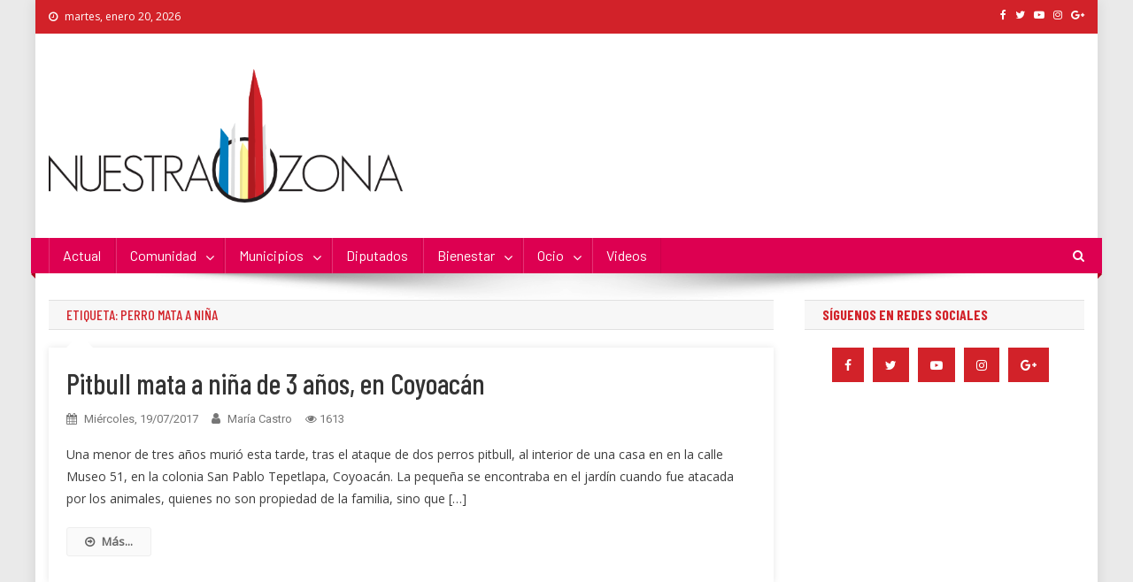

--- FILE ---
content_type: text/html; charset=UTF-8
request_url: https://nuestra-zona.com/tag/perro-mata-a-nina/
body_size: 12365
content:
<!doctype html>
<html lang="es">
<head>
<meta charset="UTF-8">
<meta name="viewport" content="width=device-width, initial-scale=1">
<link rel="profile" href="http://gmpg.org/xfn/11">

<meta name='robots' content='index, follow, max-image-preview:large, max-snippet:-1, max-video-preview:-1' />

	<!-- This site is optimized with the Yoast SEO plugin v19.7.1 - https://yoast.com/wordpress/plugins/seo/ -->
	<title>perro mata a niña archivos - Nuestra Zona</title>
	<link rel="canonical" href="https://nuestra-zona.com/tag/perro-mata-a-nina/" />
	<meta property="og:locale" content="es_ES" />
	<meta property="og:type" content="article" />
	<meta property="og:title" content="perro mata a niña archivos - Nuestra Zona" />
	<meta property="og:url" content="https://nuestra-zona.com/tag/perro-mata-a-nina/" />
	<meta property="og:site_name" content="Nuestra Zona" />
	<meta name="twitter:card" content="summary_large_image" />
	<script type="application/ld+json" class="yoast-schema-graph">{"@context":"https://schema.org","@graph":[{"@type":"CollectionPage","@id":"https://nuestra-zona.com/tag/perro-mata-a-nina/","url":"https://nuestra-zona.com/tag/perro-mata-a-nina/","name":"perro mata a niña archivos - Nuestra Zona","isPartOf":{"@id":"https://nuestra-zona.com/#website"},"breadcrumb":{"@id":"https://nuestra-zona.com/tag/perro-mata-a-nina/#breadcrumb"},"inLanguage":"es"},{"@type":"BreadcrumbList","@id":"https://nuestra-zona.com/tag/perro-mata-a-nina/#breadcrumb","itemListElement":[{"@type":"ListItem","position":1,"name":"Portada","item":"https://nuestra-zona.com/"},{"@type":"ListItem","position":2,"name":"perro mata a niña"}]},{"@type":"WebSite","@id":"https://nuestra-zona.com/#website","url":"https://nuestra-zona.com/","name":"Nuestra Zona","description":"La Voz de los Colonos","publisher":{"@id":"https://nuestra-zona.com/#organization"},"potentialAction":[{"@type":"SearchAction","target":{"@type":"EntryPoint","urlTemplate":"https://nuestra-zona.com/?s={search_term_string}"},"query-input":"required name=search_term_string"}],"inLanguage":"es"},{"@type":"Organization","@id":"https://nuestra-zona.com/#organization","name":"Nuestra Zona","url":"https://nuestra-zona.com/","sameAs":[],"logo":{"@type":"ImageObject","inLanguage":"es","@id":"https://nuestra-zona.com/#/schema/logo/image/","url":"https://nuestra-zona.com/wp-content/uploads/2019/04/LogoNuestraZona.png","contentUrl":"https://nuestra-zona.com/wp-content/uploads/2019/04/LogoNuestraZona.png","width":550,"height":208,"caption":"Nuestra Zona"},"image":{"@id":"https://nuestra-zona.com/#/schema/logo/image/"}}]}</script>
	<!-- / Yoast SEO plugin. -->


<link rel='dns-prefetch' href='//fonts.googleapis.com' />
<link rel='dns-prefetch' href='//s.w.org' />
<link rel="alternate" type="application/rss+xml" title="Nuestra Zona &raquo; Feed" href="https://nuestra-zona.com/feed/" />
<link rel="alternate" type="application/rss+xml" title="Nuestra Zona &raquo; Etiqueta perro mata a niña del feed" href="https://nuestra-zona.com/tag/perro-mata-a-nina/feed/" />
<script type="text/javascript">
window._wpemojiSettings = {"baseUrl":"https:\/\/s.w.org\/images\/core\/emoji\/14.0.0\/72x72\/","ext":".png","svgUrl":"https:\/\/s.w.org\/images\/core\/emoji\/14.0.0\/svg\/","svgExt":".svg","source":{"concatemoji":"https:\/\/nuestra-zona.com\/wp-includes\/js\/wp-emoji-release.min.js?ver=6.0.11"}};
/*! This file is auto-generated */
!function(e,a,t){var n,r,o,i=a.createElement("canvas"),p=i.getContext&&i.getContext("2d");function s(e,t){var a=String.fromCharCode,e=(p.clearRect(0,0,i.width,i.height),p.fillText(a.apply(this,e),0,0),i.toDataURL());return p.clearRect(0,0,i.width,i.height),p.fillText(a.apply(this,t),0,0),e===i.toDataURL()}function c(e){var t=a.createElement("script");t.src=e,t.defer=t.type="text/javascript",a.getElementsByTagName("head")[0].appendChild(t)}for(o=Array("flag","emoji"),t.supports={everything:!0,everythingExceptFlag:!0},r=0;r<o.length;r++)t.supports[o[r]]=function(e){if(!p||!p.fillText)return!1;switch(p.textBaseline="top",p.font="600 32px Arial",e){case"flag":return s([127987,65039,8205,9895,65039],[127987,65039,8203,9895,65039])?!1:!s([55356,56826,55356,56819],[55356,56826,8203,55356,56819])&&!s([55356,57332,56128,56423,56128,56418,56128,56421,56128,56430,56128,56423,56128,56447],[55356,57332,8203,56128,56423,8203,56128,56418,8203,56128,56421,8203,56128,56430,8203,56128,56423,8203,56128,56447]);case"emoji":return!s([129777,127995,8205,129778,127999],[129777,127995,8203,129778,127999])}return!1}(o[r]),t.supports.everything=t.supports.everything&&t.supports[o[r]],"flag"!==o[r]&&(t.supports.everythingExceptFlag=t.supports.everythingExceptFlag&&t.supports[o[r]]);t.supports.everythingExceptFlag=t.supports.everythingExceptFlag&&!t.supports.flag,t.DOMReady=!1,t.readyCallback=function(){t.DOMReady=!0},t.supports.everything||(n=function(){t.readyCallback()},a.addEventListener?(a.addEventListener("DOMContentLoaded",n,!1),e.addEventListener("load",n,!1)):(e.attachEvent("onload",n),a.attachEvent("onreadystatechange",function(){"complete"===a.readyState&&t.readyCallback()})),(e=t.source||{}).concatemoji?c(e.concatemoji):e.wpemoji&&e.twemoji&&(c(e.twemoji),c(e.wpemoji)))}(window,document,window._wpemojiSettings);
</script>
<style type="text/css">
img.wp-smiley,
img.emoji {
	display: inline !important;
	border: none !important;
	box-shadow: none !important;
	height: 1em !important;
	width: 1em !important;
	margin: 0 0.07em !important;
	vertical-align: -0.1em !important;
	background: none !important;
	padding: 0 !important;
}
</style>
	<link rel='stylesheet' id='wp-block-library-css'  href='https://nuestra-zona.com/wp-includes/css/dist/block-library/style.min.css?ver=6.0.11' type='text/css' media='all' />
<style id='global-styles-inline-css' type='text/css'>
body{--wp--preset--color--black: #000000;--wp--preset--color--cyan-bluish-gray: #abb8c3;--wp--preset--color--white: #ffffff;--wp--preset--color--pale-pink: #f78da7;--wp--preset--color--vivid-red: #cf2e2e;--wp--preset--color--luminous-vivid-orange: #ff6900;--wp--preset--color--luminous-vivid-amber: #fcb900;--wp--preset--color--light-green-cyan: #7bdcb5;--wp--preset--color--vivid-green-cyan: #00d084;--wp--preset--color--pale-cyan-blue: #8ed1fc;--wp--preset--color--vivid-cyan-blue: #0693e3;--wp--preset--color--vivid-purple: #9b51e0;--wp--preset--gradient--vivid-cyan-blue-to-vivid-purple: linear-gradient(135deg,rgba(6,147,227,1) 0%,rgb(155,81,224) 100%);--wp--preset--gradient--light-green-cyan-to-vivid-green-cyan: linear-gradient(135deg,rgb(122,220,180) 0%,rgb(0,208,130) 100%);--wp--preset--gradient--luminous-vivid-amber-to-luminous-vivid-orange: linear-gradient(135deg,rgba(252,185,0,1) 0%,rgba(255,105,0,1) 100%);--wp--preset--gradient--luminous-vivid-orange-to-vivid-red: linear-gradient(135deg,rgba(255,105,0,1) 0%,rgb(207,46,46) 100%);--wp--preset--gradient--very-light-gray-to-cyan-bluish-gray: linear-gradient(135deg,rgb(238,238,238) 0%,rgb(169,184,195) 100%);--wp--preset--gradient--cool-to-warm-spectrum: linear-gradient(135deg,rgb(74,234,220) 0%,rgb(151,120,209) 20%,rgb(207,42,186) 40%,rgb(238,44,130) 60%,rgb(251,105,98) 80%,rgb(254,248,76) 100%);--wp--preset--gradient--blush-light-purple: linear-gradient(135deg,rgb(255,206,236) 0%,rgb(152,150,240) 100%);--wp--preset--gradient--blush-bordeaux: linear-gradient(135deg,rgb(254,205,165) 0%,rgb(254,45,45) 50%,rgb(107,0,62) 100%);--wp--preset--gradient--luminous-dusk: linear-gradient(135deg,rgb(255,203,112) 0%,rgb(199,81,192) 50%,rgb(65,88,208) 100%);--wp--preset--gradient--pale-ocean: linear-gradient(135deg,rgb(255,245,203) 0%,rgb(182,227,212) 50%,rgb(51,167,181) 100%);--wp--preset--gradient--electric-grass: linear-gradient(135deg,rgb(202,248,128) 0%,rgb(113,206,126) 100%);--wp--preset--gradient--midnight: linear-gradient(135deg,rgb(2,3,129) 0%,rgb(40,116,252) 100%);--wp--preset--duotone--dark-grayscale: url('#wp-duotone-dark-grayscale');--wp--preset--duotone--grayscale: url('#wp-duotone-grayscale');--wp--preset--duotone--purple-yellow: url('#wp-duotone-purple-yellow');--wp--preset--duotone--blue-red: url('#wp-duotone-blue-red');--wp--preset--duotone--midnight: url('#wp-duotone-midnight');--wp--preset--duotone--magenta-yellow: url('#wp-duotone-magenta-yellow');--wp--preset--duotone--purple-green: url('#wp-duotone-purple-green');--wp--preset--duotone--blue-orange: url('#wp-duotone-blue-orange');--wp--preset--font-size--small: 13px;--wp--preset--font-size--medium: 20px;--wp--preset--font-size--large: 36px;--wp--preset--font-size--x-large: 42px;}.has-black-color{color: var(--wp--preset--color--black) !important;}.has-cyan-bluish-gray-color{color: var(--wp--preset--color--cyan-bluish-gray) !important;}.has-white-color{color: var(--wp--preset--color--white) !important;}.has-pale-pink-color{color: var(--wp--preset--color--pale-pink) !important;}.has-vivid-red-color{color: var(--wp--preset--color--vivid-red) !important;}.has-luminous-vivid-orange-color{color: var(--wp--preset--color--luminous-vivid-orange) !important;}.has-luminous-vivid-amber-color{color: var(--wp--preset--color--luminous-vivid-amber) !important;}.has-light-green-cyan-color{color: var(--wp--preset--color--light-green-cyan) !important;}.has-vivid-green-cyan-color{color: var(--wp--preset--color--vivid-green-cyan) !important;}.has-pale-cyan-blue-color{color: var(--wp--preset--color--pale-cyan-blue) !important;}.has-vivid-cyan-blue-color{color: var(--wp--preset--color--vivid-cyan-blue) !important;}.has-vivid-purple-color{color: var(--wp--preset--color--vivid-purple) !important;}.has-black-background-color{background-color: var(--wp--preset--color--black) !important;}.has-cyan-bluish-gray-background-color{background-color: var(--wp--preset--color--cyan-bluish-gray) !important;}.has-white-background-color{background-color: var(--wp--preset--color--white) !important;}.has-pale-pink-background-color{background-color: var(--wp--preset--color--pale-pink) !important;}.has-vivid-red-background-color{background-color: var(--wp--preset--color--vivid-red) !important;}.has-luminous-vivid-orange-background-color{background-color: var(--wp--preset--color--luminous-vivid-orange) !important;}.has-luminous-vivid-amber-background-color{background-color: var(--wp--preset--color--luminous-vivid-amber) !important;}.has-light-green-cyan-background-color{background-color: var(--wp--preset--color--light-green-cyan) !important;}.has-vivid-green-cyan-background-color{background-color: var(--wp--preset--color--vivid-green-cyan) !important;}.has-pale-cyan-blue-background-color{background-color: var(--wp--preset--color--pale-cyan-blue) !important;}.has-vivid-cyan-blue-background-color{background-color: var(--wp--preset--color--vivid-cyan-blue) !important;}.has-vivid-purple-background-color{background-color: var(--wp--preset--color--vivid-purple) !important;}.has-black-border-color{border-color: var(--wp--preset--color--black) !important;}.has-cyan-bluish-gray-border-color{border-color: var(--wp--preset--color--cyan-bluish-gray) !important;}.has-white-border-color{border-color: var(--wp--preset--color--white) !important;}.has-pale-pink-border-color{border-color: var(--wp--preset--color--pale-pink) !important;}.has-vivid-red-border-color{border-color: var(--wp--preset--color--vivid-red) !important;}.has-luminous-vivid-orange-border-color{border-color: var(--wp--preset--color--luminous-vivid-orange) !important;}.has-luminous-vivid-amber-border-color{border-color: var(--wp--preset--color--luminous-vivid-amber) !important;}.has-light-green-cyan-border-color{border-color: var(--wp--preset--color--light-green-cyan) !important;}.has-vivid-green-cyan-border-color{border-color: var(--wp--preset--color--vivid-green-cyan) !important;}.has-pale-cyan-blue-border-color{border-color: var(--wp--preset--color--pale-cyan-blue) !important;}.has-vivid-cyan-blue-border-color{border-color: var(--wp--preset--color--vivid-cyan-blue) !important;}.has-vivid-purple-border-color{border-color: var(--wp--preset--color--vivid-purple) !important;}.has-vivid-cyan-blue-to-vivid-purple-gradient-background{background: var(--wp--preset--gradient--vivid-cyan-blue-to-vivid-purple) !important;}.has-light-green-cyan-to-vivid-green-cyan-gradient-background{background: var(--wp--preset--gradient--light-green-cyan-to-vivid-green-cyan) !important;}.has-luminous-vivid-amber-to-luminous-vivid-orange-gradient-background{background: var(--wp--preset--gradient--luminous-vivid-amber-to-luminous-vivid-orange) !important;}.has-luminous-vivid-orange-to-vivid-red-gradient-background{background: var(--wp--preset--gradient--luminous-vivid-orange-to-vivid-red) !important;}.has-very-light-gray-to-cyan-bluish-gray-gradient-background{background: var(--wp--preset--gradient--very-light-gray-to-cyan-bluish-gray) !important;}.has-cool-to-warm-spectrum-gradient-background{background: var(--wp--preset--gradient--cool-to-warm-spectrum) !important;}.has-blush-light-purple-gradient-background{background: var(--wp--preset--gradient--blush-light-purple) !important;}.has-blush-bordeaux-gradient-background{background: var(--wp--preset--gradient--blush-bordeaux) !important;}.has-luminous-dusk-gradient-background{background: var(--wp--preset--gradient--luminous-dusk) !important;}.has-pale-ocean-gradient-background{background: var(--wp--preset--gradient--pale-ocean) !important;}.has-electric-grass-gradient-background{background: var(--wp--preset--gradient--electric-grass) !important;}.has-midnight-gradient-background{background: var(--wp--preset--gradient--midnight) !important;}.has-small-font-size{font-size: var(--wp--preset--font-size--small) !important;}.has-medium-font-size{font-size: var(--wp--preset--font-size--medium) !important;}.has-large-font-size{font-size: var(--wp--preset--font-size--large) !important;}.has-x-large-font-size{font-size: var(--wp--preset--font-size--x-large) !important;}
</style>
<link rel='stylesheet' id='contact-form-7-css'  href='https://nuestra-zona.com/wp-content/plugins/contact-form-7/includes/css/styles.css?ver=5.6.3' type='text/css' media='all' />
<link rel='stylesheet' id='images-responsive-thumbnail-slider-plus-lighbox-style-css'  href='https://nuestra-zona.com/wp-content/plugins/wp-responsive-slider-with-lightbox/css/images-responsive-thumbnail-slider-plus-lighbox-style.css?ver=6.0.11' type='text/css' media='all' />
<link rel='stylesheet' id='l-box-css-css'  href='https://nuestra-zona.com/wp-content/plugins/wp-responsive-slider-with-lightbox/css/l-box-css.css?ver=6.0.11' type='text/css' media='all' />
<link rel='stylesheet' id='news-portal-fonts-css'  href='https://fonts.googleapis.com/css?family=Roboto+Condensed%3A300italic%2C400italic%2C700italic%2C400%2C300%2C700%7CRoboto%3A300%2C400%2C400i%2C500%2C700%7CTitillium+Web%3A400%2C600%2C700%2C300&#038;subset=latin%2Clatin-ext' type='text/css' media='all' />
<link rel='stylesheet' id='news-portal-google-fonts-css'  href='https://fonts.googleapis.com/css?family=Open+Sans%3A400%7CBarlow+Condensed%3A500%2C700%2C800%7CBarlow%3Aregular&#038;subset=latin%2Ccyrillic-ext%2Cgreek-ext%2Cgreek%2Cvietnamese%2Clatin-ext%2Ccyrillic%2Ckhmer%2Cdevanagari%2Carabic%2Chebrew%2Ctelugu' type='text/css' media='all' />
<link rel='stylesheet' id='mt-font-awesome-css'  href='https://nuestra-zona.com/wp-content/themes/news-portal-pro/assets/library/font-awesome/css/font-awesome.min.css?ver=4.7.0' type='text/css' media='all' />
<link rel='stylesheet' id='lightslider-style-css'  href='https://nuestra-zona.com/wp-content/themes/news-portal-pro/assets/library/lightslider/css/lightslider.min.css?ver=1.1.6' type='text/css' media='all' />
<link rel='stylesheet' id='lightgallery-style-css'  href='https://nuestra-zona.com/wp-content/themes/news-portal-pro/assets/library/lightslider/css/lightgallery.min.css?ver=1.6.0' type='text/css' media='all' />
<link rel='stylesheet' id='pretty-photo-css'  href='https://nuestra-zona.com/wp-content/themes/news-portal-pro/assets/library/prettyphoto/prettyPhoto.css?ver=3.1.6' type='text/css' media='all' />
<link rel='stylesheet' id='news-portal-preloaders-css'  href='https://nuestra-zona.com/wp-content/themes/news-portal-pro/assets/css/np-preloaders.css?ver=1.1.5' type='text/css' media='all' />
<link rel='stylesheet' id='animate-css'  href='https://nuestra-zona.com/wp-content/themes/news-portal-pro/assets/library/animate/animate.min.css?ver=3.5.1' type='text/css' media='all' />
<link rel='stylesheet' id='news-portal-pro-style-css'  href='https://nuestra-zona.com/wp-content/themes/news-portal-pro/style.css?ver=6.0.11' type='text/css' media='all' />
<style id='news-portal-pro-style-inline-css' type='text/css'>
.category-button.np-cat-729 a{background:#00a9e0}
.category-button.np-cat-729 a:hover{background:#0077ae}
.np-block-title .np-cat-729{color:#00a9e0}
.category-button.np-cat-22 a{background:#007dbd}
.category-button.np-cat-22 a:hover{background:#004b8b}
.np-block-title .np-cat-22{color:#007dbd}
.category-button.np-cat-20 a{background:#ed5600}
.category-button.np-cat-20 a:hover{background:#bb2400}
.np-block-title .np-cat-20{color:#ed5600}
.category-button.np-cat-3799 a{background:#d22229}
.category-button.np-cat-3799 a:hover{background:#a00000}
.np-block-title .np-cat-3799{color:#d22229}
.category-button.np-cat-3794 a{background:#007dbd}
.category-button.np-cat-3794 a:hover{background:#004b8b}
.np-block-title .np-cat-3794{color:#007dbd}
.category-button.np-cat-709 a{background:#d22229}
.category-button.np-cat-709 a:hover{background:#a00000}
.np-block-title .np-cat-709{color:#d22229}
.category-button.np-cat-12 a{background:#007dbd}
.category-button.np-cat-12 a:hover{background:#004b8b}
.np-block-title .np-cat-12{color:#007dbd}
.category-button.np-cat-3779 a{background:#ed5600}
.category-button.np-cat-3779 a:hover{background:#bb2400}
.np-block-title .np-cat-3779{color:#ed5600}
.category-button.np-cat-10 a{background:#d22229}
.category-button.np-cat-10 a:hover{background:#a00000}
.np-block-title .np-cat-10{color:#d22229}
.category-button.np-cat-42 a{background:#d22229}
.category-button.np-cat-42 a:hover{background:#a00000}
.np-block-title .np-cat-42{color:#d22229}
.category-button.np-cat-3940 a{background:#efcb00}
.category-button.np-cat-3940 a:hover{background:#bd9900}
.np-block-title .np-cat-3940{color:#efcb00}
.category-button.np-cat-13 a{background:#ed5600}
.category-button.np-cat-13 a:hover{background:#bb2400}
.np-block-title .np-cat-13{color:#ed5600}
.category-button.np-cat-3934 a{background:#007dbd}
.category-button.np-cat-3934 a:hover{background:#004b8b}
.np-block-title .np-cat-3934{color:#007dbd}
.category-button.np-cat-26 a{background:#ed5600}
.category-button.np-cat-26 a:hover{background:#bb2400}
.np-block-title .np-cat-26{color:#ed5600}
.category-button.np-cat-3856 a{background:#d22229}
.category-button.np-cat-3856 a:hover{background:#a00000}
.np-block-title .np-cat-3856{color:#d22229}
.category-button.np-cat-15 a{background:#007dbd}
.category-button.np-cat-15 a:hover{background:#004b8b}
.np-block-title .np-cat-15{color:#007dbd}
.category-button.np-cat-5985 a{background:#00a9e0}
.category-button.np-cat-5985 a:hover{background:#0077ae}
.np-block-title .np-cat-5985{color:#00a9e0}
.category-button.np-cat-8735 a{background:#00a9e0}
.category-button.np-cat-8735 a:hover{background:#0077ae}
.np-block-title .np-cat-8735{color:#00a9e0}
.category-button.np-cat-14 a{background:#ed5600}
.category-button.np-cat-14 a:hover{background:#bb2400}
.np-block-title .np-cat-14{color:#ed5600}
.category-button.np-cat-727 a{background:#d22229}
.category-button.np-cat-727 a:hover{background:#a00000}
.np-block-title .np-cat-727{color:#d22229}
.category-button.np-cat-5889 a{background:#00a9e0}
.category-button.np-cat-5889 a:hover{background:#0077ae}
.np-block-title .np-cat-5889{color:#00a9e0}
.category-button.np-cat-840 a{background:#ed5600}
.category-button.np-cat-840 a:hover{background:#bb2400}
.np-block-title .np-cat-840{color:#ed5600}
.category-button.np-cat-25 a{background:#007dbd}
.category-button.np-cat-25 a:hover{background:#004b8b}
.np-block-title .np-cat-25{color:#007dbd}
.category-button.np-cat-4287 a{background:#00a9e0}
.category-button.np-cat-4287 a:hover{background:#0077ae}
.np-block-title .np-cat-4287{color:#00a9e0}
.category-button.np-cat-46 a{background:#d22229}
.category-button.np-cat-46 a:hover{background:#a00000}
.np-block-title .np-cat-46{color:#d22229}
.category-button.np-cat-7655 a{background:#00a9e0}
.category-button.np-cat-7655 a:hover{background:#0077ae}
.np-block-title .np-cat-7655{color:#00a9e0}
.category-button.np-cat-4213 a{background:#00a9e0}
.category-button.np-cat-4213 a:hover{background:#0077ae}
.np-block-title .np-cat-4213{color:#00a9e0}
.category-button.np-cat-3935 a{background:#00a9e0}
.category-button.np-cat-3935 a:hover{background:#0077ae}
.np-block-title .np-cat-3935{color:#00a9e0}
.category-button.np-cat-27 a{background:#ed5600}
.category-button.np-cat-27 a:hover{background:#bb2400}
.np-block-title .np-cat-27{color:#ed5600}
.category-button.np-cat-16 a{background:#d22229}
.category-button.np-cat-16 a:hover{background:#a00000}
.np-block-title .np-cat-16{color:#d22229}
.category-button.np-cat-21 a{background:#007dbd}
.category-button.np-cat-21 a:hover{background:#004b8b}
.np-block-title .np-cat-21{color:#007dbd}
.category-button.np-cat-43 a{background:#ed5600}
.category-button.np-cat-43 a:hover{background:#bb2400}
.np-block-title .np-cat-43{color:#ed5600}
.category-button.np-cat-47 a{background:#d22229}
.category-button.np-cat-47 a:hover{background:#a00000}
.np-block-title .np-cat-47{color:#d22229}
.category-button.np-cat-3939 a{background:#88dd00}
.category-button.np-cat-3939 a:hover{background:#56ab00}
.np-block-title .np-cat-3939{color:#88dd00}
.category-button.np-cat-5044 a{background:#00a9e0}
.category-button.np-cat-5044 a:hover{background:#0077ae}
.np-block-title .np-cat-5044{color:#00a9e0}
.category-button.np-cat-1699 a{background:#d22229}
.category-button.np-cat-1699 a:hover{background:#a00000}
.np-block-title .np-cat-1699{color:#d22229}
.category-button.np-cat-1 a{background:#d22229}
.category-button.np-cat-1 a:hover{background:#a00000}
.np-block-title .np-cat-1{color:#d22229}
.category-button.np-cat-728 a{background:#007dbd}
.category-button.np-cat-728 a:hover{background:#004b8b}
.np-block-title .np-cat-728{color:#007dbd}
.category-button.np-cat-24 a{background:#ed5600}
.category-button.np-cat-24 a:hover{background:#bb2400}
.np-block-title .np-cat-24{color:#ed5600}
.category-button.np-cat-6737 a{background:#00a9e0}
.category-button.np-cat-6737 a:hover{background:#0077ae}
.np-block-title .np-cat-6737{color:#00a9e0}
.category-button.np-cat-23 a{background:#d22229}
.category-button.np-cat-23 a:hover{background:#a00000}
.np-block-title .np-cat-23{color:#d22229}
.category-button.np-cat-841 a{background:#007dbd}
.category-button.np-cat-841 a:hover{background:#004b8b}
.np-block-title .np-cat-841{color:#007dbd}
.navigation .nav-links a,.bttn,button,input[type=button],input[type=reset],input[type=submit],.navigation .nav-links a:hover,.bttn:hover,button,input[type=button]:hover,input[type=reset]:hover,input[type=submit]:hover,.widget_search .search-submit,.edit-link .post-edit-link,.reply .comment-reply-link,.np-top-header-wrap,.np-header-menu-wrapper,.home #masthead.default .np-home-icon a,.np-home-icon a:hover,#site-navigation ul li:hover>a,#site-navigation ul li.current-menu-item>a,#site-navigation ul li.current_page_item>a,#site-navigation ul li.current-menu-ancestor>a,.np-header-menu-wrapper::before,.np-header-menu-wrapper::after,.np-header-search-wrapper .search-form-main .search-submit,.layout1-ticker .lSSlideOuter.vertical .lSAction>a:hover,.layout1-ticker .ticker-caption,.default-ticker .ticker-caption,.news_portal_featured_slider .np-featured-slider-section .lSAction>a:hover,.news_portal_slider .np-slider .lSAction>a:hover,.news_portal_featured_slider .lSSlideOuter .lSPager.lSpg>li:hover a,.news_portal_featured_slider .lSSlideOuter .lSPager.lSpg>li.active a,.news_portal_slider .np-slider .lSSlideOuter .lSPager.lSpg>li:hover a,.news_portal_slider .np-slider .lSSlideOuter .lSPager.lSpg>li.active a,.news_portal_default_tabbed ul.widget-tabs li,.news_portal_default_tabbed ul.widget-tabs li.ui-tabs-active,.news_portal_default_tabbed ul.widget-tabs li:hover,.news_portal_carousel .carousel-nav-action .carousel-controls:hover,.news_portal_social_media .social-link a,.news_portal_social_media .social-link a:hover,.news_portal_social_media .layout2 .social-link a:hover,.news_portal_social_media .layout3 .social-link a:hover,.single-layout2 .post-on,.np-archive-more .np-button:hover,.error404 .page-title,.pnf-extra .pnf-button.btn,#np-scrollup,.woocommerce .price-cart:after,.woocommerce ul.products li.product .price-cart .button:hover,.woocommerce .widget_price_filter .ui-slider .ui-slider-range,.woocommerce .widget_price_filter .ui-slider .ui-slider-handle,.woocommerce .widget_price_filter .price_slider_wrapper .ui-widget-content,.woocommerce #respond input#submit,.woocommerce a.button,.woocommerce button.button,.woocommerce input.button,.woocommerce #respond input#submit.alt,.woocommerce a.button.alt,.woocommerce button.button.alt,.woocommerce input.button.alt,.added_to_cart.wc-forward,.woocommerce #respond input#submit:hover,.woocommerce a.button:hover,.woocommerce button.button:hover,.woocommerce input.button:hover,.woocommerce #respond input#submit.alt:hover,.woocommerce a.button.alt:hover,.woocommerce button.button.alt:hover,.woocommerce input.button.alt:hover,.woocommerce ul.products li.product .onsale,.woocommerce span.onsale,.woocommerce #respond input#submit.alt.disabled,.woocommerce #respond input#submit.alt.disabled:hover,.woocommerce #respond input#submit.alt:disabled,.woocommerce #respond input#submit.alt:disabled:hover,.woocommerce #respond input#submit.alt[disabled]:disabled,.woocommerce #respond input#submit.alt[disabled]:disabled:hover,.woocommerce a.button.alt.disabled,.woocommerce a.button.alt.disabled:hover,.woocommerce a.button.alt:disabled,.woocommerce a.button.alt:disabled:hover,.woocommerce a.button.alt[disabled]:disabled,.woocommerce a.button.alt[disabled]:disabled:hover,.woocommerce button.button.alt.disabled,.woocommerce button.button.alt.disabled:hover,.woocommerce button.button.alt:disabled,.woocommerce button.button.alt:disabled:hover,.woocommerce button.button.alt[disabled]:disabled,.woocommerce button.button.alt[disabled]:disabled:hover,.woocommerce input.button.alt.disabled,.woocommerce input.button.alt.disabled:hover,.woocommerce input.button.alt:disabled,.woocommerce input.button.alt:disabled:hover,.woocommerce input.button.alt[disabled]:disabled,.woocommerce input.button.alt[disabled]:disabled:hover,.format-video:before,.format-audio:before,.format-gallery:before,div.wpforms-container-full .wpforms-form input[type='submit'],div.wpforms-container-full .wpforms-form button[type='submit'],div.wpforms-container-full .wpforms-form .wpforms-page-button,div.wpforms-container-full .wpforms-form input[type='submit']:hover,div.wpforms-container-full .wpforms-form button[type='submit']:hover,div.wpforms-container-full .wpforms-form .wpforms-page-button:hover{background:#d22229}
.home #masthead.default .np-home-icon a:hover,#masthead.default .np-home-icon a:hover,#site-navigation ul li:hover > a,#site-navigation ul li.current-menu-item > a,#site-navigation ul li.current_page_item > a,#site-navigation ul li.current-menu-ancestor > a,.news_portal_default_tabbed ul.widget-tabs li.ui-tabs-active,.news_portal_default_tabbed ul.widget-tabs li:hover{background:#a00000}
.np-header-menu-block-wrap::before,.np-header-menu-block-wrap::after{border-right-color:#a00000}
a,a:hover,a:focus,a:active,.widget a:hover,.widget a:hover::before,.widget li:hover::before,.entry-footer a:hover,.comment-author .fn .url:hover,#cancel-comment-reply-link,#cancel-comment-reply-link:before,.logged-in-as a,.home #masthead.layout1 .np-home-icon a,#masthead.layout1 .np-home-icon a:hover,#masthead.layout1 #site-navigation ul li:hover>a,#masthead.layout1 #site-navigation ul li.current-menu-item>a,#masthead.layout1 #site-navigation ul li.current_page_item>a,#masthead.layout1 #site-navigation ul li.current-menu-ancestor>a,#masthead.layout1 .search-main:hover,.np-slide-content-wrap .post-title a:hover,.news_portal_featured_posts .np-single-post .np-post-content .np-post-title a:hover,.news_portal_fullwidth_posts .np-single-post .np-post-title a:hover,.news_portal_block_posts .layout3 .np-primary-block-wrap .np-single-post .np-post-title a:hover,.news_portal_list_posts .np-single-post .np-post-title:hover,.news_portal_featured_posts .layout2 .featured-middle-section .np-single-post .np-post-title a:hover,.news_portal_carousel .np-single-post .np-post-content .np-post-title a:hover,.news_portal_featured_slider .np-featured-section .np-single-post .np-post-content .np-post-title a:hover,.news_portal_featured_posts .layout2 .featured-left-section .np-single-post .np-post-content .np-post-title a:hover,.news_portal_featured_posts .layout2 .featured-right-section .np-single-post .np-post-content .np-post-title a:hover,.news_portal_featured_posts .layout1 .np-single-post-wrap .np-post-content .np-post-title a:hover,.np-block-title,.widget-title,.page-header .page-title,.np-related-title,.np-post-review-section-wrapper .review-title,.np-pnf-latest-posts-wrapper .section-title,.np-post-meta span:hover,.np-post-meta span a:hover,.news_portal_featured_posts .layout2 .np-single-post-wrap .np-post-content .np-post-meta span:hover,.news_portal_featured_posts .layout2 .np-single-post-wrap .np-post-content .np-post-meta span a:hover,.np-post-title.small-size a:hover,.news_portal_carousel .layout3 .np-single-post .np-post-content .np-post-title a:hover,.single-layout2 .extra-meta .post-view::before,.single-layout2 .extra-meta .comments-link::before,.np-post-meta span.star-value,#top-footer .widget a:hover,#top-footer .widget a:hover:before,#footer-navigation ul li a:hover,.entry-title a:hover,.entry-meta span a:hover,.entry-meta span:hover,.review-content-wrapper .stars-count,.review-content-wrapper .review-percent,.woocommerce ul.products li.product .price,.woocommerce div.product p.price,.woocommerce div.product span.price,.woocommerce .woocommerce-message:before,.woocommerce div.product p.price ins,.woocommerce div.product span.price ins,.woocommerce div.product p.price del,.woocommerce .woocommerce-info:before,.np-slide-content-wrap .np-post-meta span:hover,.np-slide-content-wrap .np-post-meta span a:hover,.news_portal_featured_posts .np-single-post .np-post-meta span:hover,.news_portal_featured_posts .np-single-post .np-post-meta span a:hover,.news_portal_list_posts .np-single-post .np-post-meta span:hover,.news_portal_list_posts .np-single-post .np-post-meta span a:hover,.news_portal_featured_posts .layout2 .featured-middle-section .np-single-post .np-post-meta span:hover,.news_portal_featured_posts .layout2 .featured-middle-section .np-single-post .np-post-meta span a:hover,.news_portal_carousel .np-single-post .np-post-meta span:hover,.news_portal_carousel .np-single-post .np-post-meta span a:hover,.news_portal_featured_posts .layout1 .np-single-post-wrap .np-post-content .np-post-meta span:hover,.news_portal_featured_posts .layout1 .np-single-post-wrap .np-post-content .np-post-meta span a:hover#masthead #site-navigation ul > li:hover > .sub-toggle,#masthead #site-navigation ul > li.current-menu-item .sub-toggle,#masthead #site-navigation ul > li.current-menu-ancestor .sub-toggle{color:#d22229}
.navigation .nav-links a,.bttn,button,input[type='button'],input[type='reset'],input[type='submit'],.widget_search .search-submit,.layout1-ticker .lSSlideOuter.vertical .lSAction>a:hover,.news_portal_slider .slider-layout1 .lSSlideOuter .lSPager.lSGallery li.active,.news_portal_slider .slider-layout1 .lSSlideOuter .lSPager.lSGallery li:hover,.news_portal_social_media .layout3 .social-link a:hover,.np-archive-more .np-button:hover,.woocommerce form .form-row.woocommerce-validated .select2-container,.woocommerce form .form-row.woocommerce-validated input.input-text,.woocommerce form .form-row.woocommerce-validated select{border-color:#d22229}
.comment-list .comment-body,.np-header-search-wrapper .search-form-main,.woocommerce .woocommerce-info,.woocommerce .woocommerce-message{border-top-color:#d22229}
.np-header-search-wrapper .search-form-main:before{border-bottom-color:#d22229}
.layout1-ticker .ticker-caption:after,.np-breadcrumbs{border-left-color:#d22229}
#colophon{background:#000000}
.ball1,.single1ball,.single6,.single9:before{background:#d22229}
.single4{border-top-color:#d22229}
.single4{border-bottom-color:#d22229}
.site-branding .custom-logo{width:400px}
.site-title,.site-description{position:absolute;clip:rect(1px,1px,1px,1px)}
body{font-family:Open Sans;font-style:normal;font-size:14px;font-weight:regular;text-decoration:none;text-transform:none;line-height:1.8;color:#3d3d3d }
h1,.search-results .entry-title,.archive .entry-title,.single .entry-title,.entry-title{font-family:Barlow Condensed;font-style:normal;font-size:32px;font-weight:500;text-decoration:none;text-transform:none;line-height:1.3;color:#3d3d3d}
h2{font-family:Barlow Condensed;font-style:normal;font-size:19px;font-weight:700;text-decoration:none;text-transform:none;line-height:1.3;color:#d22229}
h3{font-family:Barlow Condensed;font-style:normal;font-size:20px;font-weight:700;text-decoration:none;text-transform:none;line-height:1.3;color:#3d3d3d}
h4{font-family:Barlow Condensed;font-style:normal;font-size:17px;font-weight:700;text-decoration:none;text-transform:none;line-height:1.3;color:#3d3d3d}
h5{font-family:Barlow Condensed;font-style:normal;font-size:18px;font-weight:700;text-decoration:none;text-transform:none;line-height:1.3;color:#3d3d3d}
h6{font-family:Barlow Condensed;font-style:normal;font-size:16px;font-weight:800;text-decoration:none;text-transform:none;line-height:1.3;color:#3d3d3d}
#site-navigation ul li a{font-family:Barlow;font-style:normal;font-size:16px;font-weight:regular;text-decoration:none;text-transform:none;line-height:40px;color:#ffffff}
.np-header-menu-wrapper,.np-header-menu-wrapper::before,.np-header-menu-wrapper::after,#site-navigation ul.sub-menu,#site-navigation ul.children,#masthead.layout2 .np-header-menu-block-wrap{background-color:#dd0051}
.np-header-menu-block-wrap::before,.np-header-menu-block-wrap::after{border-right-color:#ab001f}
.np-header-search-wrapper .search-main,.np-home-icon a,#masthead .menu-toggle{color:#ffffff}
@media (max-width:768px){#site-navigation,.main-small-navigation li.current-menu-item > .sub-toggle i{background:#dd0051 !important}}
</style>
<link rel='stylesheet' id='news-portal-responsive-style-css'  href='https://nuestra-zona.com/wp-content/themes/news-portal-pro/assets/css/np-responsive.css?ver=1.0.0' type='text/css' media='all' />
<script type='text/javascript' src='https://nuestra-zona.com/wp-includes/js/jquery/jquery.min.js?ver=3.6.0' id='jquery-core-js'></script>
<script type='text/javascript' src='https://nuestra-zona.com/wp-includes/js/jquery/jquery-migrate.min.js?ver=3.3.2' id='jquery-migrate-js'></script>
<script type='text/javascript' src='https://nuestra-zona.com/wp-content/plugins/wp-responsive-slider-with-lightbox/js/images-responsive-thumbnail-slider-plus-lightbox-jc.js?ver=6.0.11' id='images-responsive-thumbnail-slider-plus-lightbox-jc-js'></script>
<script type='text/javascript' src='https://nuestra-zona.com/wp-content/plugins/wp-responsive-slider-with-lightbox/js/effects-eas-plus-light-box.js?ver=6.0.11' id='effects-eas-plus-light-box-js'></script>
<script type='text/javascript' src='https://nuestra-zona.com/wp-content/plugins/wp-responsive-slider-with-lightbox/js/l-box-js.js?ver=6.0.11' id='l-box-js-js'></script>
<link rel="https://api.w.org/" href="https://nuestra-zona.com/wp-json/" /><link rel="alternate" type="application/json" href="https://nuestra-zona.com/wp-json/wp/v2/tags/815" /><link rel="EditURI" type="application/rsd+xml" title="RSD" href="https://nuestra-zona.com/xmlrpc.php?rsd" />
<link rel="wlwmanifest" type="application/wlwmanifest+xml" href="https://nuestra-zona.com/wp-includes/wlwmanifest.xml" /> 
<meta name="generator" content="WordPress 6.0.11" />
<script type="text/javascript">
(function(url){
	if(/(?:Chrome\/26\.0\.1410\.63 Safari\/537\.31|WordfenceTestMonBot)/.test(navigator.userAgent)){ return; }
	var addEvent = function(evt, handler) {
		if (window.addEventListener) {
			document.addEventListener(evt, handler, false);
		} else if (window.attachEvent) {
			document.attachEvent('on' + evt, handler);
		}
	};
	var removeEvent = function(evt, handler) {
		if (window.removeEventListener) {
			document.removeEventListener(evt, handler, false);
		} else if (window.detachEvent) {
			document.detachEvent('on' + evt, handler);
		}
	};
	var evts = 'contextmenu dblclick drag dragend dragenter dragleave dragover dragstart drop keydown keypress keyup mousedown mousemove mouseout mouseover mouseup mousewheel scroll'.split(' ');
	var logHuman = function() {
		if (window.wfLogHumanRan) { return; }
		window.wfLogHumanRan = true;
		var wfscr = document.createElement('script');
		wfscr.type = 'text/javascript';
		wfscr.async = true;
		wfscr.src = url + '&r=' + Math.random();
		(document.getElementsByTagName('head')[0]||document.getElementsByTagName('body')[0]).appendChild(wfscr);
		for (var i = 0; i < evts.length; i++) {
			removeEvent(evts[i], logHuman);
		}
	};
	for (var i = 0; i < evts.length; i++) {
		addEvent(evts[i], logHuman);
	}
})('//nuestra-zona.com/?wordfence_lh=1&hid=BBFAE57512F3FD24FA3B09EC3F3C7874');
</script><style type="text/css" id="custom-background-css">
body.custom-background { background-color: #eaeaea; }
</style>
	<link rel="icon" href="https://nuestra-zona.com/wp-content/uploads/2019/02/cropped-favicon-32x32.jpg" sizes="32x32" />
<link rel="icon" href="https://nuestra-zona.com/wp-content/uploads/2019/02/cropped-favicon-192x192.jpg" sizes="192x192" />
<link rel="apple-touch-icon" href="https://nuestra-zona.com/wp-content/uploads/2019/02/cropped-favicon-180x180.jpg" />
<meta name="msapplication-TileImage" content="https://nuestra-zona.com/wp-content/uploads/2019/02/cropped-favicon-270x270.jpg" />
</head>

<body class="archive tag tag-perro-mata-a-nina tag-815 custom-background wp-custom-logo group-blog hfeed right-sidebar boxed_layout archive-grid menu-shadow-on np-image-zoomin">

	
<div id="page" class="site">

	<a class="skip-link screen-reader-text" href="#content">Skip to content</a>

	<div class="np-top-header-wrap"><div class="mt-container">		<div class="np-top-left-section-wrapper">
			<div class="date-section">martes, enero 20, 2026</div>
					</div><!-- .np-top-left-section-wrapper -->
		<div class="np-top-right-section-wrapper">
			<div class="mt-social-icons-wrapper"><span class="social-link"><a href="https://www.facebook.com/PeriodicoNuestraZona" target="_blank"><i class="fa fa-facebook-f"></i></a></span><span class="social-link"><a href="https://twitter.com/NuestraZona_" target="_blank"><i class="fa fa-twitter"></i></a></span><span class="social-link"><a href="https://www.youtube.com/channel/UCmmNFiP0l_PSsAlDlVUBQug" target="_blank"><i class="fa fa-youtube-play"></i></a></span><span class="social-link"><a href="https://www.instagram.com/nuestrazona" target="_blank"><i class="fa fa-instagram"></i></a></span><span class="social-link"><a href="https://plus.google.com/+NUESTRAZONACOLONOSNZC" target="_blank"><i class="fa fa-google-plus"></i></a></span></div><!-- .mt-social-icons-wrapper -->		</div><!-- .np-top-right-section-wrapper -->
</div><!-- .mt-container --></div><!-- .np-top-header-wrap -->
	<header id="masthead" class="site-header default" role="banner">

	<div class="np-logo-section-wrapper">
		<div class="mt-container">
			<div class="site-branding">
				<a href="https://nuestra-zona.com/" class="custom-logo-link" rel="home"><img width="550" height="208" src="https://nuestra-zona.com/wp-content/uploads/2019/04/LogoNuestraZona.png" class="custom-logo" alt="Nuestra Zona" srcset="https://nuestra-zona.com/wp-content/uploads/2019/04/LogoNuestraZona.png 550w, https://nuestra-zona.com/wp-content/uploads/2019/04/LogoNuestraZona-300x113.png 300w" sizes="(max-width: 550px) 100vw, 550px" /></a>
									<p class="site-title"><a href="https://nuestra-zona.com/" rel="home">Nuestra Zona</a></p>
									<p class="site-description">La Voz de los Colonos</p>
							</div><!-- .site-branding -->

			<div class="np-header-ads-area">
							</div><!-- .np-header-ads-area -->
		</div><!-- .mt-container -->
	</div><!-- .np-logo-section-wrapper -->

	<div id="np-menu-wrap" class="np-header-menu-wrapper">
		<div class="np-header-menu-block-wrap">
			<div class="mt-container">
				                <a href="javascript:void(0)" class="menu-toggle hide"> <i class="fa fa-navicon"> </i> </a>
				<nav id="site-navigation" class="main-navigation" role="navigation">
					<div class="menu-menu-principal-container"><ul id="primary-menu" class="menu"><li id="menu-item-12495" class="menu-item menu-item-type-taxonomy menu-item-object-category menu-item-12495"><a href="https://nuestra-zona.com/category/actual/">Actual</a></li>
<li id="menu-item-5673" class="menu-item menu-item-type-taxonomy menu-item-object-category menu-item-has-children menu-item-5673"><a href="https://nuestra-zona.com/category/comunidad/">Comunidad</a>
<ul class="sub-menu">
	<li id="menu-item-12424" class="menu-item menu-item-type-taxonomy menu-item-object-category menu-item-12424"><a href="https://nuestra-zona.com/category/colonos/">Colonos</a></li>
	<li id="menu-item-11473" class="menu-item menu-item-type-taxonomy menu-item-object-category menu-item-11473"><a href="https://nuestra-zona.com/category/portada/empresarios/">Empresarios</a></li>
	<li id="menu-item-11472" class="menu-item menu-item-type-taxonomy menu-item-object-category menu-item-11472"><a href="https://nuestra-zona.com/category/escuelas/">Educación</a></li>
	<li id="menu-item-29176" class="menu-item menu-item-type-taxonomy menu-item-object-category menu-item-29176"><a href="https://nuestra-zona.com/category/medio-ambiente/">Medio Ambiente</a></li>
	<li id="menu-item-38870" class="menu-item menu-item-type-taxonomy menu-item-object-category menu-item-38870"><a href="https://nuestra-zona.com/category/finanzas/">Finanzas</a></li>
</ul>
</li>
<li id="menu-item-5674" class="menu-item menu-item-type-taxonomy menu-item-object-category menu-item-has-children menu-item-5674"><a href="https://nuestra-zona.com/category/municipios/">Municipios</a>
<ul class="sub-menu">
	<li id="menu-item-39369" class="menu-item menu-item-type-taxonomy menu-item-object-category menu-item-39369"><a href="https://nuestra-zona.com/category/elecciones/">Elecciones</a></li>
	<li id="menu-item-5675" class="menu-item menu-item-type-taxonomy menu-item-object-category menu-item-5675"><a href="https://nuestra-zona.com/category/atizapan/">Atizapán</a></li>
	<li id="menu-item-27167" class="menu-item menu-item-type-taxonomy menu-item-object-category menu-item-27167"><a href="https://nuestra-zona.com/category/cdmx/">CDMX</a></li>
	<li id="menu-item-30464" class="menu-item menu-item-type-taxonomy menu-item-object-category menu-item-30464"><a href="https://nuestra-zona.com/category/coacalco/">Coacalco</a></li>
	<li id="menu-item-27168" class="menu-item menu-item-type-taxonomy menu-item-object-category menu-item-27168"><a href="https://nuestra-zona.com/category/cuautitlan/">Cuautitlán</a></li>
	<li id="menu-item-27166" class="menu-item menu-item-type-taxonomy menu-item-object-category menu-item-27166"><a href="https://nuestra-zona.com/category/ecatepec/">Ecatepec</a></li>
	<li id="menu-item-5676" class="menu-item menu-item-type-taxonomy menu-item-object-category menu-item-5676"><a href="https://nuestra-zona.com/category/edomex/">Edomex</a></li>
	<li id="menu-item-5677" class="menu-item menu-item-type-taxonomy menu-item-object-category menu-item-5677"><a href="https://nuestra-zona.com/category/huixquilucan/">Huixquilucan</a></li>
	<li id="menu-item-27169" class="menu-item menu-item-type-taxonomy menu-item-object-category menu-item-27169"><a href="https://nuestra-zona.com/category/metropoli/">Metropoli</a></li>
	<li id="menu-item-5678" class="menu-item menu-item-type-taxonomy menu-item-object-category menu-item-5678"><a href="https://nuestra-zona.com/category/izcalli/">Izcalli</a></li>
	<li id="menu-item-5679" class="menu-item menu-item-type-taxonomy menu-item-object-category menu-item-5679"><a href="https://nuestra-zona.com/category/naucalpan/">Naucalpan</a></li>
	<li id="menu-item-5681" class="menu-item menu-item-type-taxonomy menu-item-object-category menu-item-5681"><a href="https://nuestra-zona.com/category/tlalnepantla/">Tlalnepantla</a></li>
	<li id="menu-item-5682" class="menu-item menu-item-type-taxonomy menu-item-object-category menu-item-5682"><a href="https://nuestra-zona.com/category/tultitlan/">Tultitlán</a></li>
	<li id="menu-item-27170" class="menu-item menu-item-type-taxonomy menu-item-object-category menu-item-27170"><a href="https://nuestra-zona.com/category/seguridad/">Seguridad</a></li>
	<li id="menu-item-30465" class="menu-item menu-item-type-taxonomy menu-item-object-category menu-item-30465"><a href="https://nuestra-zona.com/category/ieem/">IEEM</a></li>
	<li id="menu-item-5680" class="menu-item menu-item-type-taxonomy menu-item-object-category menu-item-5680"><a href="https://nuestra-zona.com/category/otros/">Otros</a></li>
</ul>
</li>
<li id="menu-item-5683" class="menu-item menu-item-type-taxonomy menu-item-object-category menu-item-5683"><a href="https://nuestra-zona.com/category/diputados/">Diputados</a></li>
<li id="menu-item-5757" class="menu-item menu-item-type-taxonomy menu-item-object-category menu-item-has-children menu-item-5757"><a href="https://nuestra-zona.com/category/bienestar/">Bienestar</a>
<ul class="sub-menu">
	<li id="menu-item-35341" class="menu-item menu-item-type-taxonomy menu-item-object-category menu-item-35341"><a href="https://nuestra-zona.com/category/salud/">Salud</a></li>
	<li id="menu-item-5685" class="menu-item menu-item-type-taxonomy menu-item-object-category menu-item-5685"><a href="https://nuestra-zona.com/category/mi-pareja-y-yo/">Mi pareja y yo</a></li>
</ul>
</li>
<li id="menu-item-5689" class="menu-item menu-item-type-taxonomy menu-item-object-category menu-item-has-children menu-item-5689"><a href="https://nuestra-zona.com/category/ocio/">Ocio</a>
<ul class="sub-menu">
	<li id="menu-item-5687" class="menu-item menu-item-type-taxonomy menu-item-object-category menu-item-5687"><a href="https://nuestra-zona.com/category/deportes/">Deportes</a></li>
	<li id="menu-item-5688" class="menu-item menu-item-type-taxonomy menu-item-object-category menu-item-5688"><a href="https://nuestra-zona.com/category/cultura/">Cultura</a></li>
	<li id="menu-item-12493" class="menu-item menu-item-type-taxonomy menu-item-object-category menu-item-12493"><a href="https://nuestra-zona.com/category/espectaculos/">Espectáculos</a></li>
	<li id="menu-item-12494" class="menu-item menu-item-type-taxonomy menu-item-object-category menu-item-12494"><a href="https://nuestra-zona.com/category/tendencias/">Tendencias</a></li>
	<li id="menu-item-12886" class="menu-item menu-item-type-taxonomy menu-item-object-category menu-item-12886"><a href="https://nuestra-zona.com/category/gourmet/">Gourmet</a></li>
	<li id="menu-item-12887" class="menu-item menu-item-type-taxonomy menu-item-object-category menu-item-12887"><a href="https://nuestra-zona.com/category/viajar/">Viajar</a></li>
	<li id="menu-item-48570" class="menu-item menu-item-type-taxonomy menu-item-object-category menu-item-48570"><a href="https://nuestra-zona.com/category/mascotas/">Mascotas</a></li>
	<li id="menu-item-43840" class="menu-item menu-item-type-taxonomy menu-item-object-category menu-item-43840"><a href="https://nuestra-zona.com/category/tradiciones/">Tradiciones</a></li>
</ul>
</li>
<li id="menu-item-27986" class="menu-item menu-item-type-custom menu-item-object-custom menu-item-27986"><a target="_blank" rel="noopener" href="https://www.youtube.com/channel/UCmmNFiP0l_PSsAlDlVUBQug">Videos</a></li>
</ul></div>				</nav><!-- #site-navigation -->

									<div class="np-header-search-wrapper">
		                <span class="search-main"><i class="fa fa-search"></i></span>
		                <div class="search-form-main np-clearfix">
			                <form role="search" method="get" class="search-form" action="https://nuestra-zona.com/">
				<label>
					<span class="screen-reader-text">Buscar:</span>
					<input type="search" class="search-field" placeholder="Buscar &hellip;" value="" name="s" />
				</label>
				<input type="submit" class="search-submit" value="Buscar" />
			</form>			            </div>
					</div><!-- .np-header-search-wrapper -->
							</div><!-- .mt-container -->
		</div><!-- .np-header-menu-block-wrap -->
	</div><!-- .np-header-menu-wrapper -->

</header><!-- .site-header -->
	

	
	<div id="content" class="site-content">
		<div class="mt-container">
			
	<div id="primary" class="content-area">
		<main id="main" class="site-main" role="main">

		
			<header class="page-header">
				<h1 class="page-title">Etiqueta: <span>perro mata a niña</span></h1>			</header><!-- .page-header -->

			<div class="np-archive-classic-post-wrapper">
<article id="post-12833" class="post-12833 post type-post status-publish format-standard hentry category-actual tag-perro-mata-a-nina tag-perros tag-pitbull">	

	<div class="np-article-thumb">
		<a href="https://nuestra-zona.com/pitbull-mata-a-nina-de-3-anos-en-coyoacan/">
					</a>
	</div><!-- .np-article-thumb -->

	<div class="np-archive-post-content-wrapper">
		<header class="entry-header">
			<h2 class="entry-title"><a href="https://nuestra-zona.com/pitbull-mata-a-nina-de-3-anos-en-coyoacan/" rel="bookmark">Pitbull mata a niña de 3 años, en Coyoacán</a></h2>					<div class="entry-meta">
						<span class="posted-on"> <a href="https://nuestra-zona.com/pitbull-mata-a-nina-de-3-anos-en-coyoacan/" rel="bookmark"><time class="entry-date published" datetime="2017-07-19T20:43:23-05:00">miércoles, 19/07/2017</time><time class="updated" datetime="2017-07-19T20:48:04-05:00">miércoles, 19/07/2017</time></a></span><span class="byline">  <span class="author vcard"><a class="url fn n" href="https://nuestra-zona.com/author/angeles/">María Castro</a></span></span><span class="post-view">1613</span>					</div><!-- .entry-meta -->
					</header><!-- .entry-header -->

		<div class="entry-content">
			<p>Una menor de tres años murió esta tarde, tras el ataque de dos perros pitbull, al interior de una casa en en la calle Museo 51, en la colonia San Pablo Tepetlapa, Coyoacán. La pequeña se encontraba en el jardín cuando fue atacada por los animales, quienes no son propiedad de la familia, sino que [&hellip;]</p>
			<span class="np-archive-more"><a href="https://nuestra-zona.com/pitbull-mata-a-nina-de-3-anos-en-coyoacan/" class="np-button"><i class="fa fa-arrow-circle-o-right"></i>Más...</a></span>
		</div><!-- .entry-content -->

		<footer class="entry-footer">
					</footer><!-- .entry-footer -->
	</div><!-- .np-archive-post-content-wrapper -->
</article><!-- #post-12833 -->

</div>
		</main><!-- #main -->
	</div><!-- #primary -->

	<aside id="secondary" class="widget-area" role="complementary">
		<section id="news_portal_social_media-4" class="widget news_portal_social_media">            <div class="np-aside-social-wrapper layout1">
                <h4 class="widget-title">Síguenos en Redes Sociales</h4>                <div class="mt-social-icons-wrapper">
                    <span class="social-link"><a href="https://www.facebook.com/PeriodicoNuestraZona" target="_blank"><i class="fa fa-facebook-f"></i></a></span><span class="social-link"><a href="https://twitter.com/NuestraZona_" target="_blank"><i class="fa fa-twitter"></i></a></span><span class="social-link"><a href="https://www.youtube.com/channel/UCmmNFiP0l_PSsAlDlVUBQug" target="_blank"><i class="fa fa-youtube-play"></i></a></span><span class="social-link"><a href="https://www.instagram.com/nuestrazona" target="_blank"><i class="fa fa-instagram"></i></a></span><span class="social-link"><a href="https://plus.google.com/+NUESTRAZONACOLONOSNZC" target="_blank"><i class="fa fa-google-plus"></i></a></span>                </div><!-- .mt-social-icons-wrapper -->
            </div><!-- .np-aside-social-wrapper -->
    </section>	</aside><!-- #secondary -->
		</div><!-- .mt-container -->
	</div><!-- #content -->

	<footer id="colophon" class="site-footer np-widget-bg-img" role="contentinfo" style="background-image:url(https://nuestra-zona.com/wp-content/uploads/2019/02/abstract-dark-animated-background-grey-wavy-stripes-on-black-video-graphic-design-hd-1920x1080_42bi1dkhx__F0000.png); background-position: center; background-attachment: fixed; background-size: cover;">
<div id="top-footer" class="footer-widgets-wrapper footer_column_three np-clearfix">
    <div class="mt-container">
        <div class="footer-widgets-area np-clearfix">
            <div class="np-footer-widget-wrapper np-column-wrapper np-clearfix">
          		<div class="np-footer-widget wow fadeInLeft" data-wow-duration="0.5s">
          			          		</div>
      		                    <div class="np-footer-widget wow fadeInLeft" data-woww-duration="1s">
          		    <section id="text-35" class="widget widget_text">			<div class="textwidget"><p><a href="https://nuestra-zona.com/wp-content/uploads/2019/02/Logo2019White.png"><img loading="lazy" class="aligncenter size-medium wp-image-27111" src="https://nuestra-zona.com/wp-content/uploads/2019/02/Logo2019White-300x94.png" alt="" width="300" height="94" srcset="https://nuestra-zona.com/wp-content/uploads/2019/02/Logo2019White-300x94.png 300w, https://nuestra-zona.com/wp-content/uploads/2019/02/Logo2019White.png 706w" sizes="(max-width: 300px) 100vw, 300px" /></a></p>
<p>Nuestra Zona es un medio de comunicación que nació el 29 de abril de 2013 y tiene como objetivo presentar información de interés para la comunidad y que a su vez esta comunidad se vea reflejada, tanto en su problemática, como en sus actividades culturales, sociales y deportivas.</p>
</div>
		</section><section id="nav_menu-3" class="widget widget_nav_menu"><h4 class="widget-title">Acerca de nosotros</h4><div class="menu-menu2-container"><ul id="menu-menu2" class="menu"><li id="menu-item-9389" class="menu-item menu-item-type-post_type menu-item-object-page menu-item-9389"><a href="https://nuestra-zona.com/quienes-somos-2/">Quiénes Somos</a></li>
<li id="menu-item-9390" class="menu-item menu-item-type-post_type menu-item-object-page menu-item-9390"><a href="https://nuestra-zona.com/contacto/">Contacto</a></li>
<li id="menu-item-9391" class="menu-item menu-item-type-custom menu-item-object-custom menu-item-9391"><a title="Issuu" target="_blank" rel="noopener" href="https://issuu.com/nuestrazona">Ediciones Impresas</a></li>
</ul></div></section>          		</div>
                                                <div class="np-footer-widget wow fadeInLeft" data-wow-duration="1.5s">
                    <section id="news_portal_recent_posts-3" class="widget news_portal_recent_posts">            <div class="np-recent-posts-wrapper">
                <h4 class="widget-title">Ultimas Noticias</h4><ul>                            <li>
                                <div class="np-single-post np-clearfix ">
                                    <div class="np-post-thumb">
                                        <a href="https://nuestra-zona.com/noche-de-alto-voltaje-por-funcion-estelar-de-lucha-libre-en-toluca/">
                                            <figure><img width="136" height="102" src="https://nuestra-zona.com/wp-content/uploads/2026/01/Depor-luchas-A-136x102.png" class="attachment-news-portal-block-thumb size-news-portal-block-thumb wp-post-image" alt="Gran función de lucha libre en Toluca" loading="lazy" /></figure>
                                        </a>
                                    </div><!-- .np-post-thumb -->
                                    <div class="np-post-content">
                                        <h3 class="np-post-title small-size"><a href="https://nuestra-zona.com/noche-de-alto-voltaje-por-funcion-estelar-de-lucha-libre-en-toluca/">Noche de alto voltaje por función estelar de lucha libre en Toluca</a></h3>
                                        <div class="np-post-meta">
                                                                                                                                                                            </div>
                                    </div><!-- .np-post-content -->
                                </div><!-- .np-single-post -->
                            </li>
                                            <li>
                                <div class="np-single-post np-clearfix ">
                                    <div class="np-post-thumb">
                                        <a href="https://nuestra-zona.com/enrique-vargas-es-el-senador-mas-productivo-del-grupo-parlamentario-del-pan/">
                                            <figure><img width="136" height="102" src="https://nuestra-zona.com/wp-content/uploads/2026/01/ENRIQUE-VARGAS-SENADOR-1-136x102.jpg" class="attachment-news-portal-block-thumb size-news-portal-block-thumb wp-post-image" alt="" loading="lazy" /></figure>
                                        </a>
                                    </div><!-- .np-post-thumb -->
                                    <div class="np-post-content">
                                        <h3 class="np-post-title small-size"><a href="https://nuestra-zona.com/enrique-vargas-es-el-senador-mas-productivo-del-grupo-parlamentario-del-pan/">Enrique Vargas es el senador más productivo del grupo parlamentario del PAN</a></h3>
                                        <div class="np-post-meta">
                                                                                                                                                                            </div>
                                    </div><!-- .np-post-content -->
                                </div><!-- .np-single-post -->
                            </li>
                                            <li>
                                <div class="np-single-post np-clearfix ">
                                    <div class="np-post-thumb">
                                        <a href="https://nuestra-zona.com/atizapan-acerca-a-los-estuantes-los-servicios-municipales/">
                                            <figure><img width="136" height="102" src="https://nuestra-zona.com/wp-content/uploads/2026/01/WhatsApp-Image-2026-01-19-at-3.05.12-PM-136x102.jpeg" class="attachment-news-portal-block-thumb size-news-portal-block-thumb wp-post-image" alt="" loading="lazy" /></figure>
                                        </a>
                                    </div><!-- .np-post-thumb -->
                                    <div class="np-post-content">
                                        <h3 class="np-post-title small-size"><a href="https://nuestra-zona.com/atizapan-acerca-a-los-estuantes-los-servicios-municipales/">Atizapán acerca a los estuantes los servicios municipales</a></h3>
                                        <div class="np-post-meta">
                                                                                                                                                                            </div>
                                    </div><!-- .np-post-content -->
                                </div><!-- .np-single-post -->
                            </li>
                </ul>            </div><!-- .np-recent-posts-wrapper -->
    </section>                </div>
                                            </div><!-- .np-footer-widget-wrapper -->
        </div><!-- .footer-widgets-area -->
    </div><!-- .mt-container -->
</div><!-- .footer-widgets-wrapper --><div class="bottom-footer default np-clearfix"><div class="mt-container">		<div class="site-info wow fadeInUp" data-wow-duration="0.5s" data-wow-delay="0.3s">
			<span class="np-copyright-text">
				Todos los Derechos Reservados © Nuestra Zona / La voz de los colonos 2019			</span>
		</div><!-- .site-info -->
		<nav id="footer-navigation" class="footer-navigation" role="navigation">
			<button class="menu-toggle hide" aria-controls="footer-menu" aria-expanded="false">Footer Menu</button>
			<div class="menu-menu2-container"><ul id="footer-menu" class="menu"><li class="menu-item menu-item-type-post_type menu-item-object-page menu-item-9389"><a href="https://nuestra-zona.com/quienes-somos-2/">Quiénes Somos</a></li>
<li class="menu-item menu-item-type-post_type menu-item-object-page menu-item-9390"><a href="https://nuestra-zona.com/contacto/">Contacto</a></li>
<li class="menu-item menu-item-type-custom menu-item-object-custom menu-item-9391"><a title="Issuu" target="_blank" rel="noopener" href="https://issuu.com/nuestrazona">Ediciones Impresas</a></li>
</ul></div>		</nav><!-- #site-navigation -->
</div><!-- .mt-container --></div> <!-- bottom-footer --></footer><!-- #colophon --><div id="np-scrollup" class="animated arrow-hide"><i class="fa fa-chevron-up"></i></div></div><!-- #page -->


<script type='text/javascript' src='https://nuestra-zona.com/wp-content/plugins/contact-form-7/includes/swv/js/index.js?ver=5.6.3' id='swv-js'></script>
<script type='text/javascript' id='contact-form-7-js-extra'>
/* <![CDATA[ */
var wpcf7 = {"api":{"root":"https:\/\/nuestra-zona.com\/wp-json\/","namespace":"contact-form-7\/v1"}};
/* ]]> */
</script>
<script type='text/javascript' src='https://nuestra-zona.com/wp-content/plugins/contact-form-7/includes/js/index.js?ver=5.6.3' id='contact-form-7-js'></script>
<script type='text/javascript' src='https://nuestra-zona.com/wp-content/themes/news-portal-pro/assets/js/navigation.js?ver=1.1.5' id='news-portal-navigation-js'></script>
<script type='text/javascript' src='https://nuestra-zona.com/wp-content/themes/news-portal-pro/assets/library/sticky/jquery.sticky.js?ver=20150416' id='jquery-sticky-js'></script>
<script type='text/javascript' src='https://nuestra-zona.com/wp-content/themes/news-portal-pro/assets/library/sticky/sticky-setting.js?ver=20150309' id='np-sticky-menu-setting-js'></script>
<script type='text/javascript' src='https://nuestra-zona.com/wp-content/themes/news-portal-pro/assets/js/skip-link-focus-fix.js?ver=1.1.5' id='news-portal-skip-link-focus-fix-js'></script>
<script type='text/javascript' src='https://nuestra-zona.com/wp-content/themes/news-portal-pro/assets/library/lightslider/js/lightslider.min.js?ver=1.1.6' id='lightslider-js'></script>
<script type='text/javascript' src='https://nuestra-zona.com/wp-content/themes/news-portal-pro/assets/library/lightslider/js/lightgallery.min.js?ver=1.6.0' id='lightgallery-js'></script>
<script type='text/javascript' src='https://nuestra-zona.com/wp-includes/js/jquery/ui/core.min.js?ver=1.13.1' id='jquery-ui-core-js'></script>
<script type='text/javascript' src='https://nuestra-zona.com/wp-includes/js/jquery/ui/tabs.min.js?ver=1.13.1' id='jquery-ui-tabs-js'></script>
<script type='text/javascript' src='https://nuestra-zona.com/wp-content/themes/news-portal-pro/assets/library/stickysidebar/theia-sticky-sidebar.js?ver=1.4.0' id='theia-sticky-sidebar-js'></script>
<script type='text/javascript' src='https://nuestra-zona.com/wp-content/themes/news-portal-pro/assets/library/prettyphoto/jquery.prettyPhoto.js?ver=3.1.6' id='jquery-prettyphoto-js'></script>
<script type='text/javascript' src='https://nuestra-zona.com/wp-content/themes/news-portal-pro/assets/library/wow/wow.min.js?ver=1.1.3' id='wow-js'></script>
<script type='text/javascript' id='news-portal-custom-script-js-extra'>
/* <![CDATA[ */
var WowOption = {"mode":"hide"};
/* ]]> */
</script>
<script type='text/javascript' src='https://nuestra-zona.com/wp-content/themes/news-portal-pro/assets/js/np-custom-scripts.js?ver=1.1.5' id='news-portal-custom-script-js'></script>

</body>
</html>